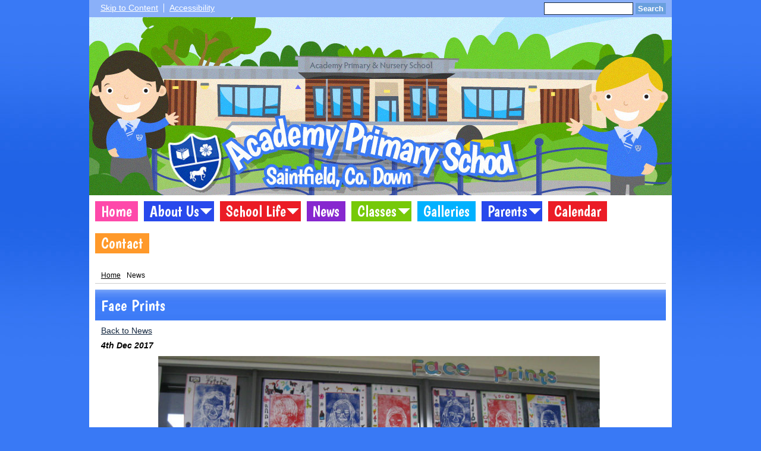

--- FILE ---
content_type: text/html; charset=UTF-8
request_url: https://www.academyprimary.com/news/face-prints/?p=22&tags=,1078,
body_size: 5204
content:
<!DOCTYPE html PUBLIC "-//W3C//DTD XHTML 1.0 Transitional//EN" "http://www.w3.org/TR/xhtml1/DTD/xhtml1-transitional.dtd">
<html xmlns="http://www.w3.org/1999/xhtml" xml:lang="en" lang="en">
<head>


<title>Face Prints</title>
<meta http-equiv="Content-Type" content="text/html; charset=UTF-8"/>
<meta name="Keywords" content="" />
<meta name="Description" content="" />
<meta name="Copyright" content="&copy; 2026"/>
<meta name="distribution" content="GLOBAL"/>
<meta name="Robots" content="index, all"/>
<meta name="revisit-after" content="15 days"/>
<meta name="format-detection" content="telephone=no"/>



<meta name="twitter:card" content="summary"/>
<meta name="twitter:domain" content="www.academyprimary.com"/>
<meta name="twitter:title" content="Face Prints"/>
<meta name="twitter:description" content=""/>
<meta property="og:title" content="Face Prints"/>
<meta property="og:type" content="website"/>
<meta property="og:url" content="news"/>
<meta property="og:site_name" content="www.academyprimary.com"/>
<meta property="og:locale" content="en_GB"/>


<meta property="og:description" content=""/>

<link rel="manifest" href="/manifest.json"/>

<link rel="canonical" href="https://www.academyprimary.com/news/face-prints/"/><link rel="shortcut icon" href="https://storage.googleapis.com/swdsystem/favicon.ico" type="image/x-icon" />
			<meta property="og:image:user_generated" content="false"/>
			<meta property="og:image:type" content="image/jpeg"/>
			<meta property="og:image" content="https://www.academyprimary.com/cmsfiles/items/gallery//o_1c0h6terp1em51mt51t4k13dt1qkp8.JPG" />
			<meta name="twitter:image" content="https://www.academyprimary.com/cmsfiles/items/gallery//o_1c0h6terp1em51mt51t4k13dt1qkp8.JPG"/>
<link rel="stylesheet" type="text/css" href="/cmsfiles/sitecss/academyprimary-main-none-normal-1-standard-style.css?v=1536280126"/><meta id="viewport" name='viewport'>
				<meta name="HandheldFriendly" content="True"/> 
				<meta name="MobileOptimized" content="480"/> 
				 <script type="text/javascript" src="https://cdnjs.cloudflare.com/ajax/libs/jquery/1.12.4/jquery.min.js"></script><link rel="stylesheet" href="https://cdnjs.cloudflare.com/ajax/libs/aos/2.3.4/aos.css" /><script type="text/javascript">
                    !function(t){var e=document.getElementById("viewport");navigator.userAgent.match(/iPhone/i)||navigator.userAgent.match(/iPod/i)?e.setAttribute("content","width=device-width"):navigator.userAgent.match(/iPad/i)&&e.setAttribute("content","width=980,user-scalable=no")}(document);
                </script><script async type="text/javascript" src="https://storage.googleapis.com/swdsystem/js/site.min3.js"></script><script type="text/javascript">$(document).ready(function(){$("img").bind("contextmenu",function(n){return!1}),$("#lbCenter").bind("contextmenu",function(n){return!1})});</script><link href='https://fonts.googleapis.com/css?family=Boogaloo' rel='stylesheet' type='text/css'/></head>
<body id="body">


	<link rel="stylesheet" type="text/css" href="/cmsfiles/css/sweetalert.css"/>
	<script src="/cmsfiles/js/sweetalert.min.js"></script>






<div id="accessKeys" class="noPrint hide">
	<p >Access Keys:</p>
	<ul>
		<li><a href="#content" accesskey="S"> Skip to content (access key S)</a></li>
		<li><a accesskey="1" href="/">Home page (access key 1)</a></li>				
		<li><a accesskey="2" href="/">Site map (access key 2)</a></li>
		<li><a accesskey="0" href="/#">Access key details (access key 0)</a></li>
	</ul>
</div>

<div id="accessBar">
	<div id="accessBarMain">
    
		<div id="accessSearch">
			<form action="/search/" method="get">
				<input class="field" title="Search Keywords" name="search" value=""/>
				<button class="button" type="submit">Search</button>
			</form>
		</div>
		<ul>
			<li><a href="#content" class="borderRight">Skip to Content</a></li>
			<li><a href="/accessibility/">Accessibility</a></li>
		</ul>
        
        <!--div id="google_translate_element"></div><script type="text/javascript">
		function googleTranslateElementInit() {
		  new google.translate.TranslateElement({pageLanguage: 'en', layout: google.translate.TranslateElement.InlineLayout.SIMPLE}, 'google_translate_element');
		}
		</script><script type="text/javascript" src="//translate.google.com/translate_a/element.js?cb=googleTranslateElementInit"></script-->

		<div id="mobileMenuButton">
			<a class="darkBg" href="javascript:toggle_visibility('menu');"><img src="/assets/images/mobilemenu.png"> Menu</a>
		</div>
        
		<div class="clearBoth">&nbsp;</div>
	</div>
    
    
	<div class="clearBoth">&nbsp;</div>
</div>



<div id="site">
	
		<div id="banner">
		<a href="/"><img src="/assets/images/headerv2.jpg" border="0" alt="Academy Primary School 194 Listooder Road Saintfield Ballynahinch"/></a>
	</div>
    
    <div id="bannerMobile">
		<a href="/"><img src="/assets/images/header-mobile.jpg" alt="Academy Primary School 194 Listooder Road Saintfield Ballynahinch"/></a>
	</div>
	
	
	<div id="menu" class="menu">
	<ul>
		<li id="menu1" class="menuLi1 first pinkMenu"><a class="menuA1" href="/home/">Home</a></li><li id="menu2" class="menuLi1  dropdown darkBlueMenu mobileSubDropdown"><a class="dropdown menuA1" href="/about-us/">About Us<!--[if IE 7]><!--></a><!--<![endif]-->
						<!--[if lte IE 6]><table><tr><td><![endif]--><ul >
																			<li class="menuLi2 menuitem"><a class="menuA2" 														href="/about-us/admissions/">Admissions</a></li>												<li class="menuLi2 menuitem"><a class="menuA2" 														href="/about-us/board-of-governors/">Board of Governors</a></li>												<li class="menuLi2 menuitem"><a class="menuA2" 														href="/about-us/staff/">Staff</a></li>												<li class="menuLi2 menuitem"><a class="menuA2" 														href="/about-us/eti-report/">ETI Inspection</a></li>												<li class="menuLi2 menuitem"><a class="menuA2" 														href="/about-us/prospectus/">Prospectus</a></li>												<li class="menuLi2 menuitem"><a class="menuA2" 														href="/about-us/policies/">Policies</a></li>												<li class="menuLi2 menuitem mobileSubDropdown"><a class="menuA2" href="/about-us/data-privacy/">Data Protection<!--[if IE 7]><!--></a><!--<![endif]-->
																									<!--[if lte IE 6]><table><tr><td><![endif]--><ul>
																														<li class="menuLi3"><a class="menuA3" href="/about-us/data-privacy/training/">Training</a></li>
															 													</ul><!--[if lte IE 6]></td></tr></table></a><![endif]-->
																								</li>						</ul><!--[if lte IE 6]></td></tr></table></a><![endif]--></li><li id="menu3" class="menuLi1  dropdown redMenu mobileSubDropdown"><a class="dropdown menuA1" href="/school-life/">School Life<!--[if IE 7]><!--></a><!--<![endif]-->
						<!--[if lte IE 6]><table><tr><td><![endif]--><ul >
																			<li class="menuLi2 menuitem"><a class="menuA2" 														href="/school-life/school-day/">School Day</a></li>												<li class="menuLi2 menuitem"><a class="menuA2" 														href="/school-life/school-pets/">School Pets</a></li>												<li class="menuLi2 menuitem"><a class="menuA2" 														href="/school-life/school-council/">School Council</a></li>												<li class="menuLi2 menuitem"><a class="menuA2" 														href="/school-life/shared-education/">Shared Education</a></li>												<li class="menuLi2 menuitem"><a class="menuA2" 														href="/school-life/eco-club/">Eco</a></li>												<li class="menuLi2 menuitem"><a class="menuA2" 														href="/school-life/carol-service-2025/">Carol Service 2025</a></li>												<li class="menuLi2 menuitem"><a class="menuA2" 														href="/school-life/school-nativities-2025/">School Nativities 2025</a></li>												<li class="menuLi2 menuitem"><a class="menuA2" 														href="/school-life/p7-show-2025/">P7 Show 2025</a></li>						</ul><!--[if lte IE 6]></td></tr></table></a><![endif]--></li><li id="menu4" class="menuLi1  purpleMenu"><a class="menuA1" href="/news/">News</a></li><li id="menu5" class="menuLi1  dropdown greenMenu mobileSubDropdown"><a class="dropdown menuA1" href="/classes/">Classes<!--[if IE 7]><!--></a><!--<![endif]-->
						<!--[if lte IE 6]><table><tr><td><![endif]--><ul class="menu2Cols">
							<li>
                                	<div class="menu2ColsItem">
                                    	<a class="menuA2" href="/classes/nursery/">Nursery</a><a class="menuA2" href="/classes/p1l/">P1C / McB</a><a class="menuA2" href="/classes/p1c/">P1J / C</a><a class="menuA2" href="/classes/p2dmcc/">P2D / M</a><a class="menuA2" href="/classes/p2emcc/">P2McC / H</a><a class="menuA2" href="/classes/p3c/">P3E </a><a class="menuA2" href="/classes/p3m-426/">P3R</a><a class="menuA2" href="/classes/p4c/">P4G</a></div><div class="menu2ColsItem"><a class="menuA2" href="/classes/p4m/">P4M</a><a class="menuA2" href="/classes/p5k/">P5K / H</a><a class="menuA2" href="/classes/p5rmci/">P5R</a><a class="menuA2" href="/classes/p6c/">P6H</a><a class="menuA2" href="/classes/p6e/">P6G</a><a class="menuA2" href="/classes/p7jw/">P7A / S</a><a class="menuA2" href="/classes/p7f/">P7E</a>                                    </div>
                                </li>
                                						</ul><!--[if lte IE 6]></td></tr></table></a><![endif]--></li><li id="menu6" class="menuLi1  blueMenu"><a class="menuA1" href="/galleries/">Galleries</a></li><li id="menu7" class="menuLi1  dropdown darkBlueMenu mobileSubDropdown"><a class="dropdown menuA1" href="/parents/">Parents<!--[if IE 7]><!--></a><!--<![endif]-->
						<!--[if lte IE 6]><table><tr><td><![endif]--><ul >
																			<li class="menuLi2 menuitem"><a class="menuA2" 														href="/parents/useful-forms/">Useful Info & School Uniform</a></li>												<li class="menuLi2 menuitem"><a class="menuA2" 														href="/parents/breakfast-and-break-club/">Breakfast Club</a></li>												<li class="menuLi2 menuitem"><a class="menuA2" 														href="/parents/dinner-menu/">School Meals</a></li>												<li class="menuLi2 menuitem"><a class="menuA2" 														href="/parents/after-school-activities/">After School Activities</a></li>												<li class="menuLi2 menuitem"><a class="menuA2" 														href="/parents/school-holidays/">School Holidays</a></li>												<li class="menuLi2 menuitem"><a class="menuA2" 														href="/parents/internet-safety/">Internet Safety</a></li>												<li class="menuLi2 menuitem"><a class="menuA2" 														href="/parents/virtual-open-day/">Open Day 2025</a></li>												<li class="menuLi2 menuitem"><a class="menuA2" 														href="/parents/pta/">PTA</a></li>												<li class="menuLi2 menuitem"><a class="menuA2" 														href="/parents/mental-health-and-emotional-well-being/">Mental Health and Emotional Well-Being</a></li>												<li class="menuLi2 menuitem"><a class="menuA2" 														href="/parents/nursery-grtl/">Nursery GRTL</a></li>												<li class="menuLi2 menuitem"><a class="menuA2" 														href="/parents/accelerated-reader/">Accelerated Reader</a></li>						</ul><!--[if lte IE 6]></td></tr></table></a><![endif]--></li><li id="menu8" class="menuLi1  redMenu"><a class="menuA1" href="/calendar/">Calendar</a></li><li id="menu9" class="menuLi1  orangeMenu"><a class="menuA1" href="/contact-us/">Contact</a></li>	</ul>
    
	<div class="clearBoth">&nbsp;</div>
</div>

<script type="text/javascript">
	if(window.innerWidth <= 900){
		$('.mobileSubDropdown > a').click(function(e){
			e.preventDefault();

			if($(this).siblings("ul").css('display') == 'block'){
				$(".mobileSubDropdown ul").slideUp();
			} else{
				//$(".mobileSubDropdown ul").slideUp();
				$(this).siblings("ul").slideToggle();
			}
		});
	}
</script>

	<div class="menuBottom">&nbsp;</div>
	
		<div id="main">		
		<div class="columnThree columnRightBg content">
			
			<a name="content"></a>
			
			<script type="text/javascript">
function rotateNewsImage(imageID){
	
	$('#saving').removeClass('hide');
	$.get( "/cmsfiles/cmsrequest/", { action: 'rotatenewsimage', value: imageID }, function( data ) {
		//alert('show loading');
		
	}).complete(function( data ) {
		//---- stop loading
		$('#newsImgHolder'+imageID+' img').attr("src", '/'+data.responseText);
		//$('#galleryImage'+imageID+'').attr("href", '/'+data.responseText);
		
		setTimeout(function() {
      		$('#saving').addClass('hide');
		}, 2000);
		 
	});
	
}
</script>

<div class="columnOne">
	
		<div id="breadcrumb">

	<ul>
		<li class="crumbArrow"><a href="/">Home</a></li>
		<li><span>News</span></li>	</ul>
	<div class="clearBoth">&nbsp;</div>

</div>
			
				<div class="widgetWrapper">
					
									
		            <div class="widgetHeading"><h1>Face Prints</h1></div>

					<div class="widget">
							<div class="widgetInner">

								<div class="backLink"><a href="/news/?p=1&tags=,1078,">Back to News</a></div>
		                        
		                        
		                        <div class="listItemSubtitle">4th Dec 2017</div>					            					            					            
					            <div class="clearBoth">&nbsp;</div>
					            
					            
								<div class="clearBoth">&nbsp;</div>
								
							</div>
					</div>
				</div>
								
				
					
						<div class="widgetWrapper">
		<div class="widget_slideshow ">						
			
			<div class="widget noTitle">
				<div class="widgetInner">
				
					    
    	    <script type="text/javascript" src="https://cdnjs.cloudflare.com/ajax/libs/jssor-slider/27.0.2/jssor.slider.min.js"></script>
	    	    <script type="text/javascript">
		
		
			var jssor_1_SlideshowTransitions = [
	              {$Duration:1200,$Opacity:2}
	            ];

		
	        jQuery(document).ready(function ($) {
									var options = {
						$DragOrientation: 3,                                //[Optional] Orientation to drag slide, 0 no drag, 1 horizental, 2 vertical, 3 either, default value is 1 (Note that the $DragOrientation should be the same as $PlayOrientation when $DisplayPieces is greater than 1, or parking position is not 0)
						$AutoPlay: true,
						$HWA: false,
						$LazyLoading: 1,
						$AutoPlayInterval: 3000,
						$SlideshowOptions: {
							$Class: $JssorSlideshowRunner$,
							$Transitions: jssor_1_SlideshowTransitions,
							$TransitionsOrder: 1
						},
						$ArrowNavigatorOptions: {                       //[Optional] Options to specify and enable arrow navigator or not
							$Class: $JssorArrowNavigator$,              //[Requried] Class to create arrow navigator instance
							$ChanceToShow: 2,                               //[Required] 0 Never, 1 Mouse Over, 2 Always
							$AutoCenter: 0,                                 //[Optional] Auto center arrows in parent container, 0 No, 1 Horizontal, 2 Vertical, 3 Both, default value is 0
							$Steps: 1                                       //[Optional] Steps to go for each navigation request, default value is 1
						}
					};
					            var jssor_slider859 = new $JssorSlider$("slider859_container", options);
	        
				 //while window resizes
				function ScaleSlider859() {
					var parentWidth = $('#slider859_container').parent().width();
					if (parentWidth) {
						jssor_slider859.$ScaleWidth(parentWidth);
					}
					else
						window.setTimeout(ScaleSlider859, 30);
				}
				//Scale slider after document ready
				ScaleSlider859();
				if (!navigator.userAgent.match(/(iPhone|iPod|iPad|BlackBerry|IEMobile)/)) {
					//Capture window resize event
					$(window).bind('resize', ScaleSlider859);
				}

							
			});
	    </script>
	    	    <div class="slidesContainer" id="slider859_container" style="overflow: hidden; position: relative; top: 0px; left: 0px; width:901px;
	        height: 400px; ">

	        <!-- Slides Container -->
	        <div u="slides" style="cursor: move; position: absolute; left: 0px; top: 0px; width:901px; height:400px; overflow: hidden;">
	            						 <div class="slideshowSlide" style="clear:both; width:100%; height:400px; text-align:center;">
															<img src="https://storage.googleapis.com/siteassetsswd/156/gallery/597/20200928053804_94_o_1c0h6terp1em51mt51t4k13dt1qkp8.JPG" align="middle" alt=""/>
	                            														<div class="clearBoth" style="display:inline-block;">&nbsp;</div>
						 </div>
						 	        </div>
	        	    </div>
	    
	    						
				</div>
				<div class="clearBoth">&nbsp;</div>
			</div>
		</div>
	</div>
</div>


			<div class="clearBoth">&nbsp;</div>
			
		</div>	
	
	


			            <div id="footer">
                <div id="footerMain">
                    
                    <div class="creditLinks">
                        <strong><p id="school">Academy Primary School 194 Listooder Road Saintfield Ballynahinch County Down BT24 7JA 028 9751 0407</p></strong>
            
                    </div>
                </div>

                <div id="footerLogin">
                    <div id="policies">
	<ul>
		<li><a href="/cmsfiles/policies/cookie/">Cookie Policy</a></li>
		<li><a href="/cmsfiles/policies/privacy/">Website Privacy Policy</a></li>
		<li><a href="https://www.schoolwebdesign.net/website-accessibility-statement/?schoolID=156">Website Accessibility Statement</a></li>
		<li><a href="/website-map/">Sitemap</a></li>
	</ul>
</div>

<div id="backto-top"><img src="https://storage.googleapis.com/swdsystem/images/icons/bk-home.png"></div>



<script>
	$('#accessBarButton').click(function(){
		const accessBarColor = $('#accessBar').css('background-color');
		if(accessBarColor != 'rgba(0, 0, 0, 0)' && accessBarColor != 'rgb(255, 255, 255)'){
			if($('#accessBarHolder').hasClass('fullAccessBar')){
				$('#accessBarHolder').animate({'top':'0px'}, 500).removeClass('fullAccessBar');
			}else{
				$('#accessBarHolder').animate({'top':'50px'}, 500).addClass('fullAccessBar');
			}
		}
	})

	</script>
                    <p><a href="http://www.schoolwebdesign.net" target="_blank">Website by School Web Design</a> | 	<a href="/admin/?open=/news/face-prints/?p=22&tags=,1078,">Login</a>

<script src="https://cdnjs.cloudflare.com/ajax/libs/aos/2.3.4/aos.js"></script>
  <script>
    AOS.init({disable: 'mobile'});
  </script></p>
                </div>
                
            </div>

	</div>
	
</div


</body>
</html>